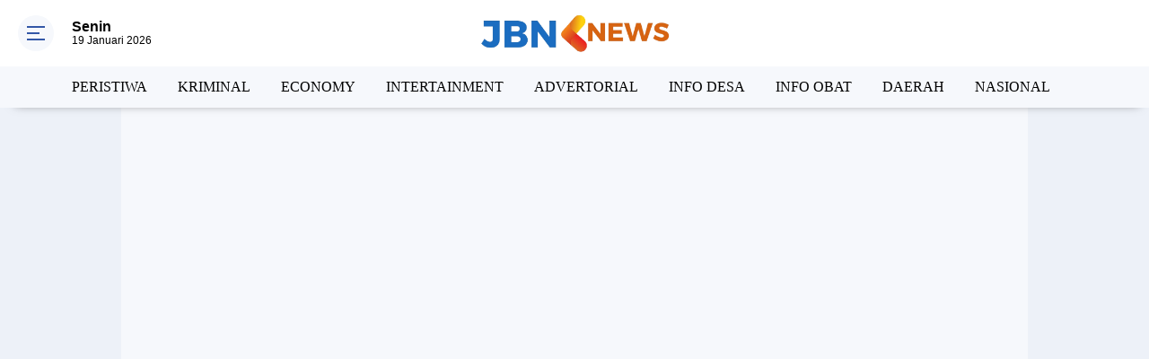

--- FILE ---
content_type: text/html; charset=utf-8
request_url: https://www.google.com/recaptcha/api2/aframe
body_size: 267
content:
<!DOCTYPE HTML><html><head><meta http-equiv="content-type" content="text/html; charset=UTF-8"></head><body><script nonce="2zzqspb3WNxjxTaVwEjPug">/** Anti-fraud and anti-abuse applications only. See google.com/recaptcha */ try{var clients={'sodar':'https://pagead2.googlesyndication.com/pagead/sodar?'};window.addEventListener("message",function(a){try{if(a.source===window.parent){var b=JSON.parse(a.data);var c=clients[b['id']];if(c){var d=document.createElement('img');d.src=c+b['params']+'&rc='+(localStorage.getItem("rc::a")?sessionStorage.getItem("rc::b"):"");window.document.body.appendChild(d);sessionStorage.setItem("rc::e",parseInt(sessionStorage.getItem("rc::e")||0)+1);localStorage.setItem("rc::h",'1768807707297');}}}catch(b){}});window.parent.postMessage("_grecaptcha_ready", "*");}catch(b){}</script></body></html>

--- FILE ---
content_type: application/x-javascript; charset=utf-8
request_url: https://servicer.mgid.com/1843625/1?sessionId=696ddd1c-0ad13&sessionPage=1&sessionNumberWeek=1&sessionNumber=1&scale_metric_1=64.00&scale_metric_2=256.00&scale_metric_3=100.00&cbuster=1768807709845942155965&pvid=42407c13-945d-4dfb-b3b4-35f601ea5bb4&implVersion=17&lct=1763554860&mp4=1&ap=1&consentStrLen=0&wlid=0bb2d895-b9f3-4c2b-9e9a-1e8126edf870&uniqId=07e1f&niet=4g&nisd=false&jsp=head&evt=%5B%7B%22event%22%3A1%2C%22methods%22%3A%5B1%2C2%5D%7D%2C%7B%22event%22%3A2%2C%22methods%22%3A%5B1%2C2%5D%7D%5D&pv=5&jsv=es6&dpr=1&hashCommit=cbd500eb&tfre=8165&w=970&h=589&tl=150&tlp=1,2,3&sz=709x488;243x277&szp=1;2,3&szl=1,2;3&cxurl=https%3A%2F%2Fwww.jbn.co.id%2F2021%2F09%2Fkebakaran-di-lapas-tangerang-ada-2.html&ref=&lu=https%3A%2F%2Fwww.jbn.co.id%2F2021%2F09%2Fkebakaran-di-lapas-tangerang-ada-2.html
body_size: 1168
content:
var _mgq=_mgq||[];
_mgq.push(["MarketGidLoadGoods1843625_07e1f",[
["Brainberries","16011376","1","Gina Carano Finally Admits What Some Suspected All Along","","0","","","","fpD-ZBn8ygLAY4qUc6OnoC3_cFfVIsr-ScPzek0RZDBCIjYCQRY24IpW2f9-q3bgJ5-V9RiSmN6raXcKPkq-dmt2BOSYH0WcMkKjVLRXbtD1Taj-9DoBgFafWr6MMmNG",{"i":"https://s-img.mgid.com/g/16011376/680x385/-/[base64].webp?v=1768807710-Bo_sdsVDqh6iVC1VQckdMeBkYFXZtWj_5aCzK7kRnmk","l":"https://clck.mgid.com/ghits/16011376/i/58275856/0/pp/1/1?h=fpD-ZBn8ygLAY4qUc6OnoC3_cFfVIsr-ScPzek0RZDBCIjYCQRY24IpW2f9-q3bgJ5-V9RiSmN6raXcKPkq-dmt2BOSYH0WcMkKjVLRXbtD1Taj-9DoBgFafWr6MMmNG&rid=73d070cc-f508-11f0-bc72-c4cbe1e3eca4&tt=Direct&att=3&afrd=296&iv=17&ct=1&gdprApplies=0&st=-300&mp4=1&h2=RGCnD2pppFaSHdacZpvmnrKs3NEoz9rroTgLYydx17e1rzEWQZezd-64DXb6fFOmoeMtqPodCIH_c8tU-vc_MA**","adc":[],"sdl":0,"dl":"","type":"w","media-type":"static","clicktrackers":[],"cta":"Learn more","cdt":"","catId":239,"tri":"73d092e4-f508-11f0-bc72-c4cbe1e3eca4","crid":"16011376"}],
["Brainberries","16269691","1","Unveiling Hypocrisy: 15 Taboos The Bible Condemns!","","0","","","","fpD-ZBn8ygLAY4qUc6OnoFdrLSthenX7ZrwovcFllgdh-9aqjAZS2Fk9QefWH2IZJ5-V9RiSmN6raXcKPkq-dmt2BOSYH0WcMkKjVLRXbtCUCTw0Eez6OAbq2v0UieEb",{"i":"https://s-img.mgid.com/g/16269691/680x385/-/[base64].webp?v=1768807710-bOj9xashzQCt2En1ikxt9E2SkpIbWwz_U7eJGc8d6OQ","l":"https://clck.mgid.com/ghits/16269691/i/58275856/0/pp/2/1?h=fpD-ZBn8ygLAY4qUc6OnoFdrLSthenX7ZrwovcFllgdh-9aqjAZS2Fk9QefWH2IZJ5-V9RiSmN6raXcKPkq-dmt2BOSYH0WcMkKjVLRXbtCUCTw0Eez6OAbq2v0UieEb&rid=73d070cc-f508-11f0-bc72-c4cbe1e3eca4&tt=Direct&att=3&afrd=296&iv=17&ct=1&gdprApplies=0&st=-300&mp4=1&h2=RGCnD2pppFaSHdacZpvmnrKs3NEoz9rroTgLYydx17e1rzEWQZezd-64DXb6fFOmoeMtqPodCIH_c8tU-vc_MA**","adc":[],"sdl":0,"dl":"","type":"w","media-type":"static","clicktrackers":[],"cta":"Learn more","cdt":"","catId":225,"tri":"73d092ec-f508-11f0-bc72-c4cbe1e3eca4","crid":"16269691"}],
["Herbeauty","14649812","1","If You Sit For A Decent Portion Of The Day, You Need This Cushion","","0","","","","fpD-ZBn8ygLAY4qUc6OnoI7Cjl9Nz9scqNkBOt6I23EUE5CtOKJH_LOqhwShXAttJ5-V9RiSmN6raXcKPkq-dmt2BOSYH0WcMkKjVLRXbtAT2T4BjIxIXaoYxFteApVM",{"i":"https://s-img.mgid.com/g/14649812/680x385/-/[base64].webp?v=1768807710-77hwbJfPnvp4PFwox4EDPPHOQHdQxpRAZh-ZnSQimKA","l":"https://clck.mgid.com/ghits/14649812/i/58275856/0/pp/3/1?h=fpD-ZBn8ygLAY4qUc6OnoI7Cjl9Nz9scqNkBOt6I23EUE5CtOKJH_LOqhwShXAttJ5-V9RiSmN6raXcKPkq-dmt2BOSYH0WcMkKjVLRXbtAT2T4BjIxIXaoYxFteApVM&rid=73d070cc-f508-11f0-bc72-c4cbe1e3eca4&tt=Direct&att=3&afrd=296&iv=17&ct=1&gdprApplies=0&st=-300&mp4=1&h2=RGCnD2pppFaSHdacZpvmnrKs3NEoz9rroTgLYydx17e1rzEWQZezd-64DXb6fFOmoeMtqPodCIH_c8tU-vc_MA**","adc":[],"sdl":0,"dl":"","type":"w","media-type":"static","clicktrackers":[],"cta":"Learn more","cdt":"","catId":225,"tri":"73d092ee-f508-11f0-bc72-c4cbe1e3eca4","crid":"14649812"}],],
{"awc":{},"dt":"desktop","ts":"","tt":"Direct","isBot":1,"h2":"RGCnD2pppFaSHdacZpvmnrKs3NEoz9rroTgLYydx17e1rzEWQZezd-64DXb6fFOmoeMtqPodCIH_c8tU-vc_MA**","ats":0,"rid":"73d070cc-f508-11f0-bc72-c4cbe1e3eca4","pvid":"42407c13-945d-4dfb-b3b4-35f601ea5bb4","iv":17,"brid":32,"muidn":"q0ituapL6asn","dnt":0,"cv":2,"afrd":296,"consent":true,"adv_src_id":15066}]);
_mgqp();


--- FILE ---
content_type: application/x-javascript; charset=utf-8
request_url: https://servicer.mgid.com/1236283/1?sessionId=696ddd1c-0ad13&sessionPage=1&sessionNumberWeek=1&sessionNumber=1&scale_metric_1=64.00&scale_metric_2=256.00&scale_metric_3=100.00&cbuster=1768807709860919240463&pvid=42407c13-945d-4dfb-b3b4-35f601ea5bb4&implVersion=11&lct=1763554920&mp4=1&ap=1&consentStrLen=0&wlid=a434aa09-7777-4d72-8e72-a1c59713df4b&uniqId=00438&niet=4g&nisd=false&jsp=head&evt=%5B%7B%22event%22%3A1%2C%22methods%22%3A%5B1%2C2%5D%7D%2C%7B%22event%22%3A2%2C%22methods%22%3A%5B1%2C2%5D%7D%5D&pv=5&jsv=es6&dpr=1&hashCommit=cbd500eb&tfre=8180&w=594&h=549&tl=150&tlp=1,2,3,4&sz=291x257;291x258&szp=1,2;3,4&szl=1,2;3,4&cxurl=https%3A%2F%2Fwww.jbn.co.id%2F2021%2F09%2Fkebakaran-di-lapas-tangerang-ada-2.html&ref=&lu=https%3A%2F%2Fwww.jbn.co.id%2F2021%2F09%2Fkebakaran-di-lapas-tangerang-ada-2.html
body_size: 1390
content:
var _mgq=_mgq||[];
_mgq.push(["MarketGidLoadGoods1236283_00438",[
["Herbeauty","14649832","1","Hugh & Deborra: \"The Longer It Goes On, The Better It Gets\"","","0","","","","fpD-ZBn8ygLAY4qUc6OnoOwNAiR_9VxRcXvyqeuGH0fZnjGj1wVUz4wPxTO7KZ9ZJ5-V9RiSmN6raXcKPkq-dmt2BOSYH0WcMkKjVLRXbtDV6xe-rX_9RIc1iD54S27N",{"i":"https://s-img.mgid.com/g/14649832/492x277/-/[base64].webp?v=1768807710-GyxaqX_VEcNkaGyxsByoGd6NulJ5dRMgtZ9ywhADs38","l":"https://clck.mgid.com/ghits/14649832/i/57569168/0/pp/1/1?h=fpD-ZBn8ygLAY4qUc6OnoOwNAiR_9VxRcXvyqeuGH0fZnjGj1wVUz4wPxTO7KZ9ZJ5-V9RiSmN6raXcKPkq-dmt2BOSYH0WcMkKjVLRXbtDV6xe-rX_9RIc1iD54S27N&rid=73d200a0-f508-11f0-a04b-d404e6f98490&tt=Direct&att=3&afrd=296&iv=11&ct=1&gdprApplies=0&st=-300&mp4=1&h2=RGCnD2pppFaSHdacZpvmnrKs3NEoz9rroTgLYydx17fqUd95bTSEBwmXOMB8XK7T4v-rl-HtrQLM4jvYKqh0Xw**","adc":[],"sdl":0,"dl":"","type":"w","media-type":"static","clicktrackers":[],"cta":"Learn more","cdt":"","catId":239,"tri":"73d22029-f508-11f0-a04b-d404e6f98490","crid":"14649832"}],
["Herbeauty","14936846","1","It’s Not Cheap – A Standard Surgery Can Cost As Little As 5,500!","","0","","","","fpD-ZBn8ygLAY4qUc6OnoF_VKo7LcZmb5fN82a-L9_CeSNMXX4VmrO9YT_48gR1rJ5-V9RiSmN6raXcKPkq-dmt2BOSYH0WcMkKjVLRXbtAuJtpzV051lFryosjVXKiW",{"i":"https://s-img.mgid.com/g/14936846/492x277/-/[base64].webp?v=1768807710-aGPTLr_6Rw9z6PvCqFiOEZO-znzG5-Z2nV2_JlvfDKg","l":"https://clck.mgid.com/ghits/14936846/i/57569168/0/pp/2/1?h=fpD-ZBn8ygLAY4qUc6OnoF_VKo7LcZmb5fN82a-L9_CeSNMXX4VmrO9YT_48gR1rJ5-V9RiSmN6raXcKPkq-dmt2BOSYH0WcMkKjVLRXbtAuJtpzV051lFryosjVXKiW&rid=73d200a0-f508-11f0-a04b-d404e6f98490&tt=Direct&att=3&afrd=296&iv=11&ct=1&gdprApplies=0&st=-300&mp4=1&h2=RGCnD2pppFaSHdacZpvmnrKs3NEoz9rroTgLYydx17fqUd95bTSEBwmXOMB8XK7T4v-rl-HtrQLM4jvYKqh0Xw**","adc":[],"sdl":0,"dl":"","type":"w","media-type":"static","clicktrackers":[],"cta":"Learn more","cdt":"","catId":243,"tri":"73d22031-f508-11f0-a04b-d404e6f98490","crid":"14936846"}],
["Brainberries","16010965","1","The Instagram Model Who Spent A Fortune To Look Like Barbie","","0","","","","fpD-ZBn8ygLAY4qUc6OnoBHYxNoFC93HnDmxoOu7FWmg6G-4Eq-pI2y7vO8A6VfzJ5-V9RiSmN6raXcKPkq-dmt2BOSYH0WcMkKjVLRXbtBYMaVQbGhzBM5H0uZiXbvo",{"i":"https://s-img.mgid.com/g/16010965/492x277/-/[base64].webp?v=1768807710-aQJ4EXP7orvMkbMkMLtOhBDN9M0gBXznhDuoPk_2Xhs","l":"https://clck.mgid.com/ghits/16010965/i/57569168/0/pp/3/1?h=fpD-ZBn8ygLAY4qUc6OnoBHYxNoFC93HnDmxoOu7FWmg6G-4Eq-pI2y7vO8A6VfzJ5-V9RiSmN6raXcKPkq-dmt2BOSYH0WcMkKjVLRXbtBYMaVQbGhzBM5H0uZiXbvo&rid=73d200a0-f508-11f0-a04b-d404e6f98490&tt=Direct&att=3&afrd=296&iv=11&ct=1&gdprApplies=0&st=-300&mp4=1&h2=RGCnD2pppFaSHdacZpvmnrKs3NEoz9rroTgLYydx17fqUd95bTSEBwmXOMB8XK7T4v-rl-HtrQLM4jvYKqh0Xw**","adc":[],"sdl":0,"dl":"","type":"w","media-type":"static","clicktrackers":[],"cta":"Learn more","cdt":"","catId":225,"tri":"73d22032-f508-11f0-a04b-d404e6f98490","crid":"16010965"}],
["Herbeauty","14936844","1","Do The Unexpected Just To Plant A Seed Of Doubt In Your Ex’s Mind","","0","","","","fpD-ZBn8ygLAY4qUc6OnoDoDDUYcB8xEWe12ZscwDah2DISwpPmwOvckoTNydJMWJ5-V9RiSmN6raXcKPkq-dmt2BOSYH0WcMkKjVLRXbtDQtKmVaIPiaS3-WHvFNbva",{"i":"https://cl.imghosts.com/imgh/video/upload/ar_16:9,c_fill,w_680/videos/t/2022-11/101924/e75f0c40bf55bdec0063e88f26f301a3.mp4?v=1768807710-dE496SLVJUK0FjLhBUAxlc5o9IUh39dQBbxisQO07sE","l":"https://clck.mgid.com/ghits/14936844/i/57569168/0/pp/4/1?h=fpD-ZBn8ygLAY4qUc6OnoDoDDUYcB8xEWe12ZscwDah2DISwpPmwOvckoTNydJMWJ5-V9RiSmN6raXcKPkq-dmt2BOSYH0WcMkKjVLRXbtDQtKmVaIPiaS3-WHvFNbva&rid=73d200a0-f508-11f0-a04b-d404e6f98490&tt=Direct&att=3&afrd=296&iv=11&ct=1&gdprApplies=0&st=-300&mp4=1&h2=RGCnD2pppFaSHdacZpvmnrKs3NEoz9rroTgLYydx17fqUd95bTSEBwmXOMB8XK7T4v-rl-HtrQLM4jvYKqh0Xw**","adc":[],"sdl":0,"dl":"","type":"w","media-type":"video","clicktrackers":[],"cta":"Learn more","cdt":"","catId":213,"tri":"73d22034-f508-11f0-a04b-d404e6f98490","crid":"14936844"}],],
{"awc":{},"dt":"desktop","ts":"","tt":"Direct","isBot":1,"h2":"RGCnD2pppFaSHdacZpvmnrKs3NEoz9rroTgLYydx17fqUd95bTSEBwmXOMB8XK7T4v-rl-HtrQLM4jvYKqh0Xw**","ats":0,"rid":"73d200a0-f508-11f0-a04b-d404e6f98490","pvid":"42407c13-945d-4dfb-b3b4-35f601ea5bb4","iv":11,"brid":32,"muidn":"q0ituapL6asn","dnt":0,"cv":2,"afrd":296,"consent":true,"adv_src_id":15066}]);
_mgqp();


--- FILE ---
content_type: application/x-javascript; charset=utf-8
request_url: https://servicer.mgid.com/1187092/1?sessionId=696ddd1c-0ad13&sessionPage=1&sessionNumberWeek=1&sessionNumber=1&scale_metric_1=64.00&scale_metric_2=256.00&scale_metric_3=100.00&cbuster=1768807709841237729715&pvid=42407c13-945d-4dfb-b3b4-35f601ea5bb4&implVersion=11&lct=1763554860&mp4=1&ap=1&consentStrLen=0&wlid=b1d3f24d-a9f6-4a60-a50f-1df692cd1c46&uniqId=0264d&niet=4g&nisd=false&jsp=head&evt=%5B%7B%22event%22%3A1%2C%22methods%22%3A%5B1%2C2%5D%7D%2C%7B%22event%22%3A2%2C%22methods%22%3A%5B1%2C2%5D%7D%5D&pv=5&jsv=es6&dpr=1&hashCommit=cbd500eb&tfre=8162&w=594&h=549&tl=150&tlp=1,2,3,4&sz=291x257;291x258&szp=1,2;3,4&szl=1,2;3,4&cxurl=https%3A%2F%2Fwww.jbn.co.id%2F2021%2F09%2Fkebakaran-di-lapas-tangerang-ada-2.html&ref=&lu=https%3A%2F%2Fwww.jbn.co.id%2F2021%2F09%2Fkebakaran-di-lapas-tangerang-ada-2.html
body_size: 1394
content:
var _mgq=_mgq||[];
_mgq.push(["MarketGidLoadGoods1187092_0264d",[
["Brainberries","16010963","1","'The OC' Cast Then And Now - Where Are They 20 Years Later?","","0","","","","NAfVWFEzNdWaFL-SqZ5HCxbIoPdSn1SOiBjP6osV5DVCIjYCQRY24IpW2f9-q3bgJ5-V9RiSmN6raXcKPkq-dmt2BOSYH0WcMkKjVLRXbtDioAAI9rDtrLg3jzPIXQLW",{"i":"https://s-img.mgid.com/g/16010963/492x277/-/[base64].webp?v=1768807709-PR7pTsvtHe-tCkxmeOy44ElBp8pFXoLt1oxNk1zZbsI","l":"https://clck.mgid.com/ghits/16010963/i/57520269/0/pp/1/1?h=NAfVWFEzNdWaFL-SqZ5HCxbIoPdSn1SOiBjP6osV5DVCIjYCQRY24IpW2f9-q3bgJ5-V9RiSmN6raXcKPkq-dmt2BOSYH0WcMkKjVLRXbtDioAAI9rDtrLg3jzPIXQLW&rid=73bf58a2-f508-11f0-a04b-d404e6f98490&tt=Direct&att=3&afrd=296&iv=11&ct=1&gdprApplies=0&muid=q0ituapL6asn&st=-300&mp4=1&h2=RGCnD2pppFaSHdacZpvmnrKs3NEoz9rroTgLYydx17cCxQVIyhFlf97PBeF6OmlM0m82JPev1cjxJMW4bsxkUQ**","adc":[],"sdl":0,"dl":"","type":"w","media-type":"static","clicktrackers":[],"cta":"Learn more","cdt":"","catId":230,"tri":"73bf74b0-f508-11f0-a04b-d404e6f98490","crid":"16010963"}],
["Brainberries","16269691","1","Unveiling Hypocrisy: 15 Taboos The Bible Condemns!","","0","","","","NAfVWFEzNdWaFL-SqZ5HC_XLpCFxt8tD2OQhikX72olh-9aqjAZS2Fk9QefWH2IZJ5-V9RiSmN6raXcKPkq-dmt2BOSYH0WcMkKjVLRXbtCAan9yXG7Tn07KcXeGetxP",{"i":"https://s-img.mgid.com/g/16269691/492x277/-/[base64].webp?v=1768807709-i3x53emcRq_kzu-oz6vvM39yyBXUh3NsK5yZlLE35TM","l":"https://clck.mgid.com/ghits/16269691/i/57520269/0/pp/2/1?h=NAfVWFEzNdWaFL-SqZ5HC_XLpCFxt8tD2OQhikX72olh-9aqjAZS2Fk9QefWH2IZJ5-V9RiSmN6raXcKPkq-dmt2BOSYH0WcMkKjVLRXbtCAan9yXG7Tn07KcXeGetxP&rid=73bf58a2-f508-11f0-a04b-d404e6f98490&tt=Direct&att=3&afrd=296&iv=11&ct=1&gdprApplies=0&muid=q0ituapL6asn&st=-300&mp4=1&h2=RGCnD2pppFaSHdacZpvmnrKs3NEoz9rroTgLYydx17cCxQVIyhFlf97PBeF6OmlM0m82JPev1cjxJMW4bsxkUQ**","adc":[],"sdl":0,"dl":"","type":"w","media-type":"static","clicktrackers":[],"cta":"Learn more","cdt":"","catId":225,"tri":"73bf74b4-f508-11f0-a04b-d404e6f98490","crid":"16269691"}],
["Brainberries","15119493","1","Dare To Watch: 6 Movies So Bad They're Good","","0","","","","NAfVWFEzNdWaFL-SqZ5HC8M5R8VJ4SKfAhtfv3vIQ_yg6G-4Eq-pI2y7vO8A6VfzJ5-V9RiSmN6raXcKPkq-dmt2BOSYH0WcMkKjVLRXbtB6YpB44Ajv_s65k77Hk0if",{"i":"https://s-img.mgid.com/g/15119493/492x277/-/[base64].webp?v=1768807709-XxmLtqiVJMw8AhsvbQmD0XIsy2_C-F2ahcBBSIaQv84","l":"https://clck.mgid.com/ghits/15119493/i/57520269/0/pp/3/1?h=NAfVWFEzNdWaFL-SqZ5HC8M5R8VJ4SKfAhtfv3vIQ_yg6G-4Eq-pI2y7vO8A6VfzJ5-V9RiSmN6raXcKPkq-dmt2BOSYH0WcMkKjVLRXbtB6YpB44Ajv_s65k77Hk0if&rid=73bf58a2-f508-11f0-a04b-d404e6f98490&tt=Direct&att=3&afrd=296&iv=11&ct=1&gdprApplies=0&muid=q0ituapL6asn&st=-300&mp4=1&h2=RGCnD2pppFaSHdacZpvmnrKs3NEoz9rroTgLYydx17cCxQVIyhFlf97PBeF6OmlM0m82JPev1cjxJMW4bsxkUQ**","adc":[],"sdl":0,"dl":"","type":"w","media-type":"static","clicktrackers":[],"cta":"Learn more","cdt":"","catId":230,"tri":"73bf74b5-f508-11f0-a04b-d404e6f98490","crid":"15119493"}],
["Herbeauty","8193496","1","At 9 Years Old, This Young Girl Dazzled The World Of Fashion","","0","","","","NAfVWFEzNdWaFL-SqZ5HC6_kuKpmLHYER_psqkB1YiN2DISwpPmwOvckoTNydJMWJ5-V9RiSmN6raXcKPkq-dmt2BOSYH0WcMkKjVLRXbtARrK_Gefs2FdYGVkKl42Yb",{"i":"https://s-img.mgid.com/g/8193496/492x277/0x0x720x405/aHR0cDovL2ltZ2hvc3RzLmNvbS90LzIwMjAtMDMvMTAxOTI0L2U2MGYyYTJiM2ExNTQ2NDhjMjhkNjM5MDgzNTNhYzFjLmpwZWc.webp?v=1768807709-JXVAH2p7OCqlPzlMxUCG_ZYkzPh2TfnelTp8wk233_E","l":"https://clck.mgid.com/ghits/8193496/i/57520269/0/pp/4/1?h=NAfVWFEzNdWaFL-SqZ5HC6_kuKpmLHYER_psqkB1YiN2DISwpPmwOvckoTNydJMWJ5-V9RiSmN6raXcKPkq-dmt2BOSYH0WcMkKjVLRXbtARrK_Gefs2FdYGVkKl42Yb&rid=73bf58a2-f508-11f0-a04b-d404e6f98490&tt=Direct&att=3&afrd=296&iv=11&ct=1&gdprApplies=0&muid=q0ituapL6asn&st=-300&mp4=1&h2=RGCnD2pppFaSHdacZpvmnrKs3NEoz9rroTgLYydx17cCxQVIyhFlf97PBeF6OmlM0m82JPev1cjxJMW4bsxkUQ**","adc":[],"sdl":0,"dl":"","type":"w","media-type":"static","clicktrackers":[],"cta":"Learn more","cdt":"","catId":239,"tri":"73bf74b8-f508-11f0-a04b-d404e6f98490","crid":"8193496"}],],
{"awc":{},"dt":"desktop","ts":"","tt":"Direct","isBot":1,"h2":"RGCnD2pppFaSHdacZpvmnrKs3NEoz9rroTgLYydx17cCxQVIyhFlf97PBeF6OmlM0m82JPev1cjxJMW4bsxkUQ**","ats":0,"rid":"73bf58a2-f508-11f0-a04b-d404e6f98490","pvid":"42407c13-945d-4dfb-b3b4-35f601ea5bb4","iv":11,"brid":32,"muidn":"q0ituapL6asn","dnt":0,"cv":2,"afrd":296,"consent":true,"adv_src_id":15066}]);
_mgqp();


--- FILE ---
content_type: application/x-javascript; charset=utf-8
request_url: https://servicer.mgid.com/1843625/1?sessionId=696ddd1c-0ad13&sessionPage=1&sessionNumberWeek=1&sessionNumber=1&scale_metric_1=64.00&scale_metric_2=256.00&scale_metric_3=100.00&cbuster=1768807709861622970623&pvid=42407c13-945d-4dfb-b3b4-35f601ea5bb4&implVersion=17&lct=1763554860&mp4=1&ap=1&consentStrLen=0&wlid=fe551f8d-b17f-492b-a096-1abfa3de355a&uniqId=0f0d7&niet=4g&nisd=false&jsp=head&evt=%5B%7B%22event%22%3A1%2C%22methods%22%3A%5B1%2C2%5D%7D%2C%7B%22event%22%3A2%2C%22methods%22%3A%5B1%2C2%5D%7D%5D&pv=5&jsv=es6&dpr=1&hashCommit=cbd500eb&tfre=8182&w=300&h=1035&tl=150&tlp=1,2,3&sz=219x435;75x500&szp=1;2,3&szl=1,2;3&cxurl=https%3A%2F%2Fwww.jbn.co.id%2F2021%2F09%2Fkebakaran-di-lapas-tangerang-ada-2.html&ref=&lu=https%3A%2F%2Fwww.jbn.co.id%2F2021%2F09%2Fkebakaran-di-lapas-tangerang-ada-2.html
body_size: 1029
content:
var _mgq=_mgq||[];
_mgq.push(["MarketGidLoadGoods1843625_0f0d7",[
["Brainberries","8603794","1","Did You Notice How Natural Simba’s Movements Looked In The Movie?","","0","","","","fpD-ZBn8ygLAY4qUc6OnoJDNvbfukVmWOJmqPw-n_n1CIjYCQRY24IpW2f9-q3bgJ5-V9RiSmN6raXcKPkq-dmt2BOSYH0WcMkKjVLRXbtAFd7tFsR-taG8qoOO8aa8E",{"i":"https://s-img.mgid.com/g/8603794/680x385/105x0x1083x613/aHR0cDovL2ltZ2hvc3RzLmNvbS90LzIwMTktMDgvMTAxOTI0L2VhNmM2N2I2NWY4MzY3MjRkYWFmOTUxZDcwZjlmYjIyLmpwZWc.webp?v=1768807710-PH2Wbl5rtytMxqmSaiAviBx6TbLp22H5wVTBSZ8Vcvw","l":"https://clck.mgid.com/ghits/8603794/i/58275856/0/pp/1/1?h=fpD-ZBn8ygLAY4qUc6OnoJDNvbfukVmWOJmqPw-n_n1CIjYCQRY24IpW2f9-q3bgJ5-V9RiSmN6raXcKPkq-dmt2BOSYH0WcMkKjVLRXbtAFd7tFsR-taG8qoOO8aa8E&rid=73d60fb4-f508-11f0-bc72-c4cbe1e3eca4&tt=Direct&att=3&afrd=296&iv=17&ct=1&gdprApplies=0&st=-300&mp4=1&h2=RGCnD2pppFaSHdacZpvmnpoHBllxjckHXwaK_zdVZw60S7QsOb4TyE5H_wq1CwLYEppCdaJgYfYygXuXV6_xSA**","adc":[],"sdl":0,"dl":"","type":"w","media-type":"static","clicktrackers":[],"cta":"Learn more","cdt":"","catId":230,"tri":"73d63249-f508-11f0-bc72-c4cbe1e3eca4","crid":"8603794"}],
["Brainberries","12068032","1","Dating Tips For Guys: #4 Is Genius!","","0","","","","fpD-ZBn8ygLAY4qUc6OnoNokPOFewLsova63RJ0t72pM_xyca0smHENNl77dLSyBJ5-V9RiSmN6raXcKPkq-dmt2BOSYH0WcMkKjVLRXbtDlrM7XgEpMiRMI1Hfplojm",{"i":"https://s-img.mgid.com/g/12068032/680x385/-/[base64].webp?v=1768807710--mR9Hvifh6xJCLA8OhJ4vzAZGxJy769Dvihd-kP3_EU","l":"https://clck.mgid.com/ghits/12068032/i/58275856/0/pp/2/1?h=fpD-ZBn8ygLAY4qUc6OnoNokPOFewLsova63RJ0t72pM_xyca0smHENNl77dLSyBJ5-V9RiSmN6raXcKPkq-dmt2BOSYH0WcMkKjVLRXbtDlrM7XgEpMiRMI1Hfplojm&rid=73d60fb4-f508-11f0-bc72-c4cbe1e3eca4&tt=Direct&att=3&afrd=296&iv=17&ct=1&gdprApplies=0&st=-300&mp4=1&h2=RGCnD2pppFaSHdacZpvmnpoHBllxjckHXwaK_zdVZw60S7QsOb4TyE5H_wq1CwLYEppCdaJgYfYygXuXV6_xSA**","adc":[],"sdl":0,"dl":"","type":"w","media-type":"static","clicktrackers":[],"cta":"Learn more","cdt":"","catId":213,"tri":"73d6324e-f508-11f0-bc72-c4cbe1e3eca4","crid":"12068032"}],
["Brainberries","15112097","1","AI Reimagines Harry Potter Characters As Toddlers: See Photos","","0","","","","fpD-ZBn8ygLAY4qUc6OnoCuehkGh4XDHGkt6RFy_aczuwUrq0PLd5ErFyYfpIedFJ5-V9RiSmN6raXcKPkq-dmt2BOSYH0WcMkKjVLRXbtDkpgAv8u0dd3wGjYTYL3ok",{"i":"https://s-img.mgid.com/g/15112097/680x385/-/[base64].webp?v=1768807710-jY4100Bt6ajEnt8TTnBajo5lE5qhMHa5eHMkaR6w4oU","l":"https://clck.mgid.com/ghits/15112097/i/58275856/0/pp/3/1?h=fpD-ZBn8ygLAY4qUc6OnoCuehkGh4XDHGkt6RFy_aczuwUrq0PLd5ErFyYfpIedFJ5-V9RiSmN6raXcKPkq-dmt2BOSYH0WcMkKjVLRXbtDkpgAv8u0dd3wGjYTYL3ok&rid=73d60fb4-f508-11f0-bc72-c4cbe1e3eca4&tt=Direct&att=3&afrd=296&iv=17&ct=1&gdprApplies=0&st=-300&mp4=1&h2=RGCnD2pppFaSHdacZpvmnpoHBllxjckHXwaK_zdVZw60S7QsOb4TyE5H_wq1CwLYEppCdaJgYfYygXuXV6_xSA**","adc":[],"sdl":0,"dl":"","type":"w","media-type":"static","clicktrackers":[],"cta":"Learn more","cdt":"","catId":230,"tri":"73d63250-f508-11f0-bc72-c4cbe1e3eca4","crid":"15112097"}],],
{"awc":{},"dt":"desktop","ts":"","tt":"Direct","isBot":1,"h2":"RGCnD2pppFaSHdacZpvmnpoHBllxjckHXwaK_zdVZw60S7QsOb4TyE5H_wq1CwLYEppCdaJgYfYygXuXV6_xSA**","ats":0,"rid":"73d60fb4-f508-11f0-bc72-c4cbe1e3eca4","pvid":"42407c13-945d-4dfb-b3b4-35f601ea5bb4","iv":17,"brid":32,"muidn":"q0ituapL6asn","dnt":0,"cv":2,"afrd":296,"consent":true,"adv_src_id":15066}]);
_mgqp();


--- FILE ---
content_type: application/x-javascript; charset=utf-8
request_url: https://servicer.mgid.com/1843625/1?sessionId=696ddd1c-0ad13&sessionPage=1&sessionNumberWeek=1&sessionNumber=1&scale_metric_1=64.00&scale_metric_2=256.00&scale_metric_3=100.00&cbuster=1768807709846173277378&pvid=42407c13-945d-4dfb-b3b4-35f601ea5bb4&implVersion=17&lct=1763554860&mp4=1&ap=1&consentStrLen=0&wlid=66e70216-f9ea-4eec-8b67-89d8cb44f95a&uniqId=17866&niet=4g&nisd=false&jsp=head&evt=%5B%7B%22event%22%3A1%2C%22methods%22%3A%5B1%2C2%5D%7D%2C%7B%22event%22%3A2%2C%22methods%22%3A%5B1%2C2%5D%7D%5D&pv=5&jsv=es6&dpr=1&hashCommit=cbd500eb&tfre=8179&w=300&h=1035&tl=150&tlp=1,2,3&sz=219x435;75x500&szp=1;2,3&szl=1,2;3&cxurl=https%3A%2F%2Fwww.jbn.co.id%2F2021%2F09%2Fkebakaran-di-lapas-tangerang-ada-2.html&ref=&lu=https%3A%2F%2Fwww.jbn.co.id%2F2021%2F09%2Fkebakaran-di-lapas-tangerang-ada-2.html
body_size: 1053
content:
var _mgq=_mgq||[];
_mgq.push(["MarketGidLoadGoods1843625_17866",[
["Brainberries","12068026","1","Fantastic Beasts: The Crimes Of Grindelwald That Make No Sense","","0","","","","NAfVWFEzNdWaFL-SqZ5HCzlCodcM7Np37ibedFv4LUf-EtU3yGfqzbX6kgB14Q1tJ5-V9RiSmN6raXcKPkq-dmt2BOSYH0WcMkKjVLRXbtDSiJU-5awWzdgsb-_hKh98",{"i":"https://s-img.mgid.com/g/12068026/680x385/-/[base64].webp?v=1768807709-OsKiM9KWB96cgcpGC4yiIegmmjFWtk2v1nYZ7CU3hfE","l":"https://clck.mgid.com/ghits/12068026/i/58275856/0/pp/1/1?h=NAfVWFEzNdWaFL-SqZ5HCzlCodcM7Np37ibedFv4LUf-EtU3yGfqzbX6kgB14Q1tJ5-V9RiSmN6raXcKPkq-dmt2BOSYH0WcMkKjVLRXbtDSiJU-5awWzdgsb-_hKh98&rid=73cf2fb1-f508-11f0-a04b-d404e6f98490&tt=Direct&att=3&afrd=296&iv=17&ct=1&gdprApplies=0&st=-300&mp4=1&h2=RGCnD2pppFaSHdacZpvmnsy2GX6xlGXVu7txikoXAu_qUd95bTSEBwmXOMB8XK7T3ghGOUpsmIpm9mWzX2780Q**","adc":[],"sdl":0,"dl":"","type":"w","media-type":"static","clicktrackers":[],"cta":"Learn more","cdt":"","catId":230,"tri":"73cf587e-f508-11f0-a04b-d404e6f98490","crid":"12068026"}],
["Brainberries","13785888","1","DNA Analysis Revealed The Sick Truth About Ancient Vikings","","0","","","","NAfVWFEzNdWaFL-SqZ5HC0fKy29ysrHNKMme-2vQjNdh-9aqjAZS2Fk9QefWH2IZJ5-V9RiSmN6raXcKPkq-dmt2BOSYH0WcMkKjVLRXbtCvvRAZQcdmCVLVivVcf9W0",{"i":"https://s-img.mgid.com/g/13785888/680x385/-/[base64].webp?v=1768807709-cwsVjAI0Ft0rfr_zFyH1x9ewcYThkPiKxsRXUqFiIbI","l":"https://clck.mgid.com/ghits/13785888/i/58275856/0/pp/2/1?h=NAfVWFEzNdWaFL-SqZ5HC0fKy29ysrHNKMme-2vQjNdh-9aqjAZS2Fk9QefWH2IZJ5-V9RiSmN6raXcKPkq-dmt2BOSYH0WcMkKjVLRXbtCvvRAZQcdmCVLVivVcf9W0&rid=73cf2fb1-f508-11f0-a04b-d404e6f98490&tt=Direct&att=3&afrd=296&iv=17&ct=1&gdprApplies=0&st=-300&mp4=1&h2=RGCnD2pppFaSHdacZpvmnsy2GX6xlGXVu7txikoXAu_qUd95bTSEBwmXOMB8XK7T3ghGOUpsmIpm9mWzX2780Q**","adc":[],"sdl":0,"dl":"","type":"w","media-type":"static","clicktrackers":[],"cta":"Learn more","cdt":"","catId":225,"tri":"73cf5882-f508-11f0-a04b-d404e6f98490","crid":"13785888"}],
["Brainberries","8052394","1","Coronavirus Protection For Just $199","","0","","","","NAfVWFEzNdWaFL-SqZ5HC5PExwnSjopLATY-ruj7AP3uwUrq0PLd5ErFyYfpIedFJ5-V9RiSmN6raXcKPkq-dmt2BOSYH0WcMkKjVLRXbtAPTARwyaESQ2HVlrm5e6kT",{"i":"https://s-img.mgid.com/g/8052394/680x385/0x115x616x348/aHR0cDovL2ltZ2hvc3RzLmNvbS90LzIwMjAtMTAvMTAxOTI0LzI4YTYyMjU4NjU0MThhYjVmNTlkODI3ODkxZjQzZDU2LmpwZWc.webp?v=1768807709-mNx5EGlkz6H7PVBvfA5iLAxM593Tx5M8R022SIvskDc","l":"https://clck.mgid.com/ghits/8052394/i/58275856/0/pp/3/1?h=NAfVWFEzNdWaFL-SqZ5HC5PExwnSjopLATY-ruj7AP3uwUrq0PLd5ErFyYfpIedFJ5-V9RiSmN6raXcKPkq-dmt2BOSYH0WcMkKjVLRXbtAPTARwyaESQ2HVlrm5e6kT&rid=73cf2fb1-f508-11f0-a04b-d404e6f98490&tt=Direct&att=3&afrd=296&iv=17&ct=1&gdprApplies=0&st=-300&mp4=1&h2=RGCnD2pppFaSHdacZpvmnsy2GX6xlGXVu7txikoXAu_qUd95bTSEBwmXOMB8XK7T3ghGOUpsmIpm9mWzX2780Q**","adc":[],"sdl":0,"dl":"","type":"w","media-type":"static","clicktrackers":[],"cta":"Learn more","cdt":"","catId":225,"tri":"73cf5884-f508-11f0-a04b-d404e6f98490","crid":"8052394"}],],
{"awc":{},"dt":"desktop","ts":"","tt":"Direct","isBot":1,"h2":"RGCnD2pppFaSHdacZpvmnsy2GX6xlGXVu7txikoXAu_qUd95bTSEBwmXOMB8XK7T3ghGOUpsmIpm9mWzX2780Q**","ats":0,"rid":"73cf2fb1-f508-11f0-a04b-d404e6f98490","pvid":"42407c13-945d-4dfb-b3b4-35f601ea5bb4","iv":17,"brid":32,"muidn":"q0ituapL6asn","dnt":0,"cv":2,"afrd":296,"consent":true,"adv_src_id":15066}]);
_mgqp();


--- FILE ---
content_type: application/x-javascript; charset=utf-8
request_url: https://servicer.mgid.com/1187092/1?sessionId=696ddd1c-0ad13&sessionPage=1&sessionNumberWeek=1&sessionNumber=1&scale_metric_1=64.00&scale_metric_2=256.00&scale_metric_3=100.00&cbuster=1768807709843700538501&pvid=42407c13-945d-4dfb-b3b4-35f601ea5bb4&implVersion=11&lct=1763554860&mp4=1&ap=1&consentStrLen=0&wlid=674397ce-c57a-4da2-a7b7-c0bb4ad19d49&uniqId=0f91d&niet=4g&nisd=false&jsp=head&evt=%5B%7B%22event%22%3A1%2C%22methods%22%3A%5B1%2C2%5D%7D%2C%7B%22event%22%3A2%2C%22methods%22%3A%5B1%2C2%5D%7D%5D&pv=5&jsv=es6&dpr=1&hashCommit=cbd500eb&tfre=8164&w=594&h=549&tl=150&tlp=1,2,3,4&sz=291x257;291x258&szp=1,2;3,4&szl=1,2;3,4&cxurl=https%3A%2F%2Fwww.jbn.co.id%2F2021%2F09%2Fkebakaran-di-lapas-tangerang-ada-2.html&ref=&lu=https%3A%2F%2Fwww.jbn.co.id%2F2021%2F09%2Fkebakaran-di-lapas-tangerang-ada-2.html
body_size: 1240
content:
var _mgq=_mgq||[];
_mgq.push(["MarketGidLoadGoods1187092_0f91d",[
["Brainberries","13404720","1","A Few Years Ago, Sandler's Career Was Falling Apart","","0","","","","NAfVWFEzNdWaFL-SqZ5HC3AS3fCr1JtwKiir44gsAQL-EtU3yGfqzbX6kgB14Q1tJ5-V9RiSmN6raXcKPkq-dmt2BOSYH0WcMkKjVLRXbtBm9e46uHG-46sa00CS9Sz7",{"i":"https://s-img.mgid.com/g/13404720/492x277/-/[base64].webp?v=1768807709-ikXbiJpcweoW7SiEKhShYxFO8nQW5x6ay3vNWfJRRxo","l":"https://clck.mgid.com/ghits/13404720/i/57520269/0/pp/1/1?h=NAfVWFEzNdWaFL-SqZ5HC3AS3fCr1JtwKiir44gsAQL-EtU3yGfqzbX6kgB14Q1tJ5-V9RiSmN6raXcKPkq-dmt2BOSYH0WcMkKjVLRXbtBm9e46uHG-46sa00CS9Sz7&rid=73cf50b3-f508-11f0-a04b-d404e6f98490&tt=Direct&att=3&afrd=296&iv=11&ct=1&gdprApplies=0&st=-300&mp4=1&h2=RGCnD2pppFaSHdacZpvmnrKs3NEoz9rroTgLYydx17e0S7QsOb4TyE5H_wq1CwLYTGAkc7NC3f5gXsj1T05Ycw**","adc":[],"sdl":0,"dl":"","type":"w","media-type":"static","clicktrackers":[],"cta":"Learn more","cdt":"","catId":239,"tri":"73cfb498-f508-11f0-a04b-d404e6f98490","crid":"13404720"}],
["Brainberries","16010942","1","The Real Reason Steve Carell Left 'The Office'","","0","","","","NAfVWFEzNdWaFL-SqZ5HC7_pbRiJmo8ay1zePiO16Aph-9aqjAZS2Fk9QefWH2IZJ5-V9RiSmN6raXcKPkq-dmt2BOSYH0WcMkKjVLRXbtCCV6e8-M_0F90hq96BH86a",{"i":"https://s-img.mgid.com/g/16010942/492x277/-/[base64].webp?v=1768807709-mVKzdKHVrOV-h-lGmbp2zlAZr7pC4AperTYRntpg_W0","l":"https://clck.mgid.com/ghits/16010942/i/57520269/0/pp/2/1?h=NAfVWFEzNdWaFL-SqZ5HC7_pbRiJmo8ay1zePiO16Aph-9aqjAZS2Fk9QefWH2IZJ5-V9RiSmN6raXcKPkq-dmt2BOSYH0WcMkKjVLRXbtCCV6e8-M_0F90hq96BH86a&rid=73cf50b3-f508-11f0-a04b-d404e6f98490&tt=Direct&att=3&afrd=296&iv=11&ct=1&gdprApplies=0&st=-300&mp4=1&h2=RGCnD2pppFaSHdacZpvmnrKs3NEoz9rroTgLYydx17e0S7QsOb4TyE5H_wq1CwLYTGAkc7NC3f5gXsj1T05Ycw**","adc":[],"sdl":0,"dl":"","type":"w","media-type":"static","clicktrackers":[],"cta":"Learn more","cdt":"","catId":230,"tri":"73cfb4a0-f508-11f0-a04b-d404e6f98490","crid":"16010942"}],
["Herbeauty","12578200","1","He Lost His Wife, Who, At That Time, Was 8 Months Pregnant","","0","","","","NAfVWFEzNdWaFL-SqZ5HCz041Di3uYyu8mmxSJtHstgUE5CtOKJH_LOqhwShXAttJ5-V9RiSmN6raXcKPkq-dmt2BOSYH0WcMkKjVLRXbtDJUSQaJC1UcJaPTqFVMDKc",{"i":"https://s-img.mgid.com/g/12578200/492x277/-/[base64].webp?v=1768807709-gocdDHVfaal8dWK9QuuQd_qGdUqmHVOrkzeD2l19CTA","l":"https://clck.mgid.com/ghits/12578200/i/57520269/0/pp/3/1?h=NAfVWFEzNdWaFL-SqZ5HCz041Di3uYyu8mmxSJtHstgUE5CtOKJH_LOqhwShXAttJ5-V9RiSmN6raXcKPkq-dmt2BOSYH0WcMkKjVLRXbtDJUSQaJC1UcJaPTqFVMDKc&rid=73cf50b3-f508-11f0-a04b-d404e6f98490&tt=Direct&att=3&afrd=296&iv=11&ct=1&gdprApplies=0&st=-300&mp4=1&h2=RGCnD2pppFaSHdacZpvmnrKs3NEoz9rroTgLYydx17e0S7QsOb4TyE5H_wq1CwLYTGAkc7NC3f5gXsj1T05Ycw**","adc":[],"sdl":0,"dl":"","type":"w","media-type":"static","clicktrackers":[],"cta":"Learn more","cdt":"","catId":225,"tri":"73cfb4a1-f508-11f0-a04b-d404e6f98490","crid":"12578200"}],
["Brainberries","16011376","1","Gina Carano Finally Admits What Some Suspected All Along","","0","","","","NAfVWFEzNdWaFL-SqZ5HC5Jz1p1U3fkwkCPczaj8CJ-RqoQeyWQ351Okzec0NU02J5-V9RiSmN6raXcKPkq-dmt2BOSYH0WcMkKjVLRXbtABp-75bSA_XPmG9MI0nBPN",{"i":"https://s-img.mgid.com/g/16011376/492x277/-/[base64].webp?v=1768807709-g7M9qc2uf8VgqH1lTbvhzikiZksYMgfC7_Bp1CRhM3g","l":"https://clck.mgid.com/ghits/16011376/i/57520269/0/pp/4/1?h=NAfVWFEzNdWaFL-SqZ5HC5Jz1p1U3fkwkCPczaj8CJ-RqoQeyWQ351Okzec0NU02J5-V9RiSmN6raXcKPkq-dmt2BOSYH0WcMkKjVLRXbtABp-75bSA_XPmG9MI0nBPN&rid=73cf50b3-f508-11f0-a04b-d404e6f98490&tt=Direct&att=3&afrd=296&iv=11&ct=1&gdprApplies=0&st=-300&mp4=1&h2=RGCnD2pppFaSHdacZpvmnrKs3NEoz9rroTgLYydx17e0S7QsOb4TyE5H_wq1CwLYTGAkc7NC3f5gXsj1T05Ycw**","adc":[],"sdl":0,"dl":"","type":"w","media-type":"static","clicktrackers":[],"cta":"Learn more","cdt":"","catId":239,"tri":"73cfb4a2-f508-11f0-a04b-d404e6f98490","crid":"16011376"}],],
{"awc":{},"dt":"desktop","ts":"","tt":"Direct","isBot":1,"h2":"RGCnD2pppFaSHdacZpvmnrKs3NEoz9rroTgLYydx17e0S7QsOb4TyE5H_wq1CwLYTGAkc7NC3f5gXsj1T05Ycw**","ats":0,"rid":"73cf50b3-f508-11f0-a04b-d404e6f98490","pvid":"42407c13-945d-4dfb-b3b4-35f601ea5bb4","iv":11,"brid":32,"muidn":"q0ituapL6asn","dnt":0,"cv":2,"afrd":296,"consent":true,"adv_src_id":15066}]);
_mgqp();
